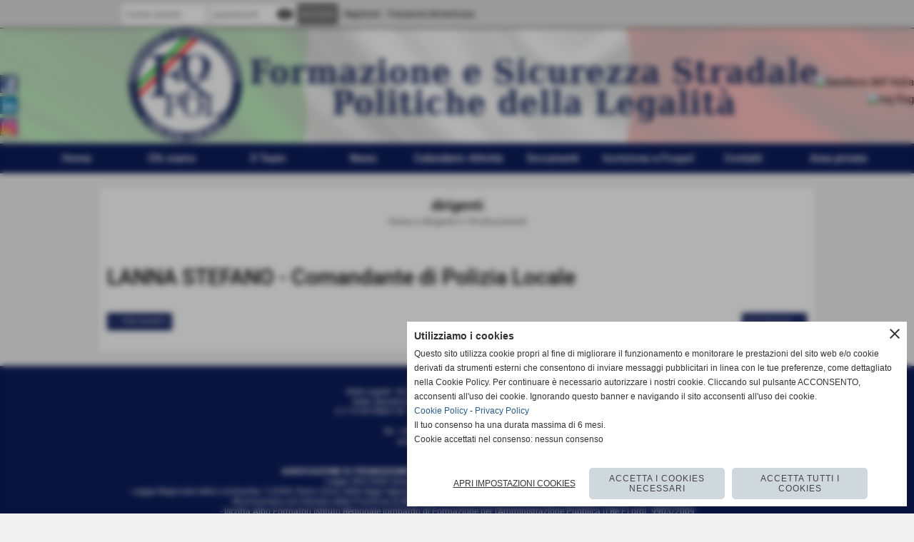

--- FILE ---
content_type: text/html; charset=UTF-8
request_url: https://www.foxpol.it/LANNA-STEFANO-Comandante-di-Polizia-Locale.htm
body_size: 8389
content:
<!-- T. scheda: 0.001 -->
<!DOCTYPE html>
<html lang="it">
<head>
<title>LANNA STEFANO - Comandante di Polizia Locale</title>
<meta charset="utf-8">
<meta name="description" content="">
<meta name="keywords" content="I Professionisti">
<link rel="canonical" href="https://www.foxpol.it/LANNA-STEFANO-Comandante-di-Polizia-Locale.htm"><meta http-equiv="Content-Security-Policy" content="upgrade-insecure-requests">
<meta property="og:author" content="www.foxpol.it">
<meta property="og:publisher" content="www.sitoper.it">
<meta name="generator" content="www.sitoper.it">
<meta name="google-site-verification" content="hf4tlN8pjlbImN6rwgyytGQH1eaigP1O4F3EwXbMAP4">
<meta name="robots" content="max-snippet:-1,max-image-preview:standard,max-video-preview:30">
<link rel="stylesheet preload" as="style" type="text/css" href="https://www.foxpol.it/fonts/material-icons/material-icons.css">
<link rel="stylesheet preload" as="style" type="text/css" href="https://www.server176.h725.net/fonts/open-sans/open-sans.css">
<link rel="stylesheet preload" as="style" type="text/css" href="https://www.server176.h725.net/fonts/pontano-sans/pontano-sans.css">
<link rel="stylesheet preload" as="style" type="text/css" href="https://www.server176.h725.net/fonts/roboto/roboto.css">
	
<link href="https://www.foxpol.it/css_personali/cachestile_larga1_1428.css" rel="stylesheet" type="text/css" media="all">
<meta name="viewport" content="width=device-width, initial-scale=1.0">
<meta name="format-detection" content="telephone=no">

		
<style>

			
	/* sfondo singolo */
	@media all and (min-width: 1000px) {
		body {
		    background-color: #f0f0f0 !important;
		}
	}
</style>
<script src="https://www.foxpol.it/js/jquery.js"></script>
<script src="https://www.foxpol.it/js/datatimepicker/jquery.ui.timepicker.js?v=0.3.2" defer></script>
<link href="https://www.foxpol.it/js/datatimepicker/jquery.ui.timepicker.css?v=0.3.2" rel="stylesheet" type="text/css"/>
<script src="https://www.foxpol.it/js/jquery.ui.core.js"></script>
<script src="https://www.foxpol.it/js/datatimepicker/jquery.ui.datepicker.js" defer></script>
<script src="https://www.foxpol.it/js/datatimepicker/jquery.ui.timepicker-it.js" defer></script>
<script src="https://www.foxpol.it/js/datatimepicker/jquery.ui.datepicker-it.js" defer></script>
<link rel="stylesheet" href="https://www.foxpol.it/js/jquery-ui.css">

<script src="https://www.foxpol.it/js/libvarie.js?lu=21012026122109"></script>
<script src="https://www.foxpol.it/js/cookie/cookie.php?lu=21012026122109" defer></script>
<script src="https://www.foxpol.it/js/defer.php?lu=21012026122109" defer></script>
<script src="https://www.foxpol.it/js/menu.php?lu=21012026122109" defer></script>
<script src="https://www.foxpol.it/js/carrello.php?lu=21012026122109" defer></script>

<link rel="stylesheet preload" as="style" type="text/css" href="https://www.foxpol.it/js/slideshow/slideshow_css.php?lu=21012026122109">
<script src="https://www.foxpol.it/js/slideshow/slideshow_js.php?lu=21012026122109" defer></script>

<link rel="stylesheet preload" as="style" type="text/css" href="https://www.foxpol.it/js/slideshow2.0/slideshow_css.php?lu=21012026122109">
<script src="https://www.foxpol.it/js/slideshow2.0/slideshow_js.php?lu=21012026122109" defer></script>

<link rel="stylesheet preload" as="style" type="text/css" href="https://www.foxpol.it/js/calendario/calendario.css?lu=21012026122109">
<script src="https://www.foxpol.it/js/calendario/calendario.js?lu=21012026122109" defer></script>

<link rel="stylesheet preload" as="style" type="text/css" href="https://www.foxpol.it/js/boxscorrimento/boxscorrimento_css.php">
<script src="https://www.foxpol.it/js/boxscorrimento/boxscorrimento_js.php?lu=21012026122109" defer></script>

<link rel="stylesheet preload" as="style" type="text/css" href="https://www.foxpol.it/lightbox/lightbox_css.php?lu=21012026122109">
<script src="https://www.foxpol.it/lightbox/lightbox.js?lu=21012026122109" defer></script>

<script src="https://www.foxpol.it/js/inviaamico/inviaamico.js?lu=21012026122109" defer></script>

<!--Per rendere il sistema dei video di sfondo funzionante anche su explorer NON ELIMINARE LACIARE COSI-->
<!--[if lt IE 9]>
<script>
document.createElement('video');
</script>
<![endif]-->


<!-- NON SONO UN MODELLO -->	<script>
		var $jQCheckCampoAggiuntivo = jQuery.noConflict();
		
		$jQCheckCampoAggiuntivo(document).ready(function (index){
			
			$jQCheckCampoAggiuntivo("form[id^='moduloOrdine']").submit(function(index) {
				
				var selettore=$jQCheckCampoAggiuntivo(this).attr('id');
				var array=selettore.split('moduloOrdine');
				var trovate2=true;
				var patternemail = new RegExp(/^(("[\w-+\s]+")|([\w-+]+(?:\.[\w-+]+)*)|("[\w-+\s]+")([\w-+]+(?:\.[\w-+]+)*))(@((?:[\w-+]+\.)*\w[\w-+]{0,66})\.([a-z]{2,6}(?:\.[a-z]{2})?)$)|(@\[?((25[0-5]\.|2[0-4][\d]\.|1[\d]{2}\.|[\d]{1,2}\.))((25[0-5]|2[0-4][\d]|1[\d]{2}|[\d]{1,2})\.){2}(25[0-5]|2[0-4][\d]|1[\d]{2}|[\d]{1,2})\]?$)/i);
				var patterndate = new RegExp(/(?:0[1-9]|[12][0-9]|3[01])\/(?:0[1-9]|1[0-2])\/(?:19|20\d{2})/);
				
				$jQCheckCampoAggiuntivo("#moduloOrdine"+array[1]+" div[id^='ordinedatoaggiuntivovis_']").each(function (index, value) { 
					
					if(
						(!$jQCheckCampoAggiuntivo(this).find('input').val() || $jQCheckCampoAggiuntivo(this).find('input').val()=='undefined') && 
						(!$jQCheckCampoAggiuntivo(this).find('select').val() || $jQCheckCampoAggiuntivo(this).find('select').val()=='undefined') && 
						(!$jQCheckCampoAggiuntivo(this).find('textarea').val() || $jQCheckCampoAggiuntivo(this).find('textarea').val()=='undefined')
					)
					{
						trovate2=false;
					}
					else
					{
						//controllo i dati inseriti se email o data
						if($jQCheckCampoAggiuntivo(this).find('input').attr("id"))
						{
							var tipocampo = $jQCheckCampoAggiuntivo(this).find('input').attr("id").split('_');
							if(tipocampo[0]=='campoemail') 
							{
								if(!patternemail.test( $jQCheckCampoAggiuntivo(this).find('input').val() ))
								{
									trovate2=false;
								}								
							}
							else if(tipocampo[0]=='campodata')
							{
								if(!patterndate.test( $jQCheckCampoAggiuntivo(this).find('input').val() ))
								{
									trovate2=false;
								}
							}
						}						
					}													
				});
				
				if(!trovate2)
					{
					$jQCheckCampoAggiuntivo("#moduloOrdine"+array[1]+" #avvisocampiaggiuntivicomprasubito"+array[1]).show();
					return false;
					}
				else
					{
					$jQCheckCampoAggiuntivo("#moduloOrdine"+array[1]+" #avvisocampiaggiuntivicomprasubito"+array[1]).hide();
					}
			});
		});
	</script>
	
			
<script type="text/plain" data-cookiecategory="performance,targeting" src="https://translate.google.com/translate_a/element.js?cb=googleTranslateElementInit"></script>
<script type="text/plain" data-cookiecategory="performance,targeting">	    
	var $jQTranslate = jQuery.noConflict();	
	
	$jQTranslate(document).ready(function () {
		
            $jQTranslate(".bandierine-selectedLang").bind("click", function () {
                
                var value = $jQTranslate(this).attr("data-lang");
                updateLanguage(value);
            });
                        
            $jQTranslate(window).bind('load', function(){
		        var translateIframeCheck = setInterval(function(){

		        	var iframe = document.getElementsByClassName('goog-te-banner-frame')[0];
			 		if(!iframe) 
			 			{
			 			return;
			 			}			 		
		           
			        $jQTranslate(iframe).contents().bind('click', function(event){
			            
			            var eventClass = $jQTranslate(event.target).closest("a").attr("class");   
			               
					  	if (eventClass == 'goog-close-link') 
					  		{
					      	if($jQTranslate(".box-barra-alta").length)
								{
					       		$jQTranslate(".box-barra-alta").css({"top":"0px"});	
					       		}
					       		
					      	if($jQTranslate("#box-barra-alta-mobile").length)
								{
					       		$jQTranslate("#box-barra-alta-mobile").css({"top":"0px"});	
					       		}
							}
			        });
				   			
					clearInterval(translateIframeCheck);
			
			    }, 1000);
    		});
	});
		
	function updateLanguage(value)
		{	
        if(value=="" || value=='sito')
        	{
        	var iframe = document.getElementsByClassName('goog-te-banner-frame')[0];
	 		if(!iframe) 
	 			{
	 			return;
	 			}
	
		  	var innerDoc = iframe.contentDocument || iframe.contentWindow.document;
		  	var restore_el = innerDoc.getElementsByTagName("button");
		
		  	for(var i = 0; i < restore_el.length; i++)
		  		{
		    	if(restore_el[i].id.indexOf("restore") >= 0) 
		    		{
			      	restore_el[i].click();
			      	var close_el = innerDoc.getElementsByClassName("goog-close-link");
			      	close_el[0].click();
			    	}
			  	}   
	  		}
		else
			{	
			$jQTranslate("#google_translate_element .goog-te-combo").val(value);
		            
	    	var a = document.querySelector("#google_translate_element select");
	    	a.dispatchEvent(new Event('change'));
	    	
	    	if($jQTranslate(".box-barra-alta").length)
				{
	       		$jQTranslate(".box-barra-alta").css({"top":"40px"});	
	       		}
	       		
	      	if($jQTranslate("#box-barra-alta-mobile").length)
				{
	       		$jQTranslate("#box-barra-alta-mobile").css({"top":"40px"});	
	       		}
	       }
		}
	
	function googleTranslateElementInit() 
		{
        new google.translate.TranslateElement({ 
        		pageLanguage: 'it',
        		includedLanguages: 'it,en',
        		layout: google.translate.TranslateElement.InlineLayout.HORIZONTAL 
        	}, 'google_translate_element');
   		}

    function triggerHtmlEvent(element, eventName) 
    	{
        var event;
        if (document.createEvent) 
        	{
            event = document.createEvent('HTMLEvents');
            event.initEvent(eventName, true, true);
            element.dispatchEvent(event);
       		} 
       	else
       		{
            event = document.createEventObject();
            event.eventType = eventName;
            element.fireEvent('on' + event.eventType, event);
        	}
    	}
</script>
<script>	    
	var $jQTranslateMobile = jQuery.noConflict();	
	
	$jQTranslateMobile(document).ready(function () {
			//console.log("jQTranslate")
			//mobile
            $jQTranslateMobile("#cambialinguamobile").bind("change", function () {
            	console.log($jQTranslateMobile("option:selected", this).attr("data-lang"))
            	
                if($jQTranslateMobile("option:selected", this).attr("data-lang"))
                	{
                	var value = $jQTranslateMobile("option:selected", this).attr("data-lang"); 
                
                	updateLanguage(value);
                	}
                else
                	{
                	var url = $jQTranslateMobile("option:selected", this).attr("data-url"); 
                	
                	location =url;
                	} 
            });
     });
</script>	
	
<style>

</style>
<!-- foglio stampa -->
<link rel="stylesheet" href="https://www.foxpol.it/css/stampa.css" media="print"> 

<!-- T. intestazionecss: 0.026 -->
	
<meta property="og:title" content="LANNA STEFANO - Comandante di Polizia Locale" />
<meta property="og:type" content="article" />
<meta property="og:url" content="https://www.foxpol.it/LANNA-STEFANO-Comandante-di-Polizia-Locale.htm" />
<meta property="og:description" content="" />

<meta name="twitter:creator" content="@foxpol.it" />
<meta name="twitter:site" content="@foxpol.it">
<meta name="twitter:title" content="LANNA STEFANO - Comandante di Polizia Locale">
<meta name="twitter:description" content="">
<meta name="twitter:domain" content="www.foxpol.it"></head>
<body id="dirigenti-scheda-53" class="">
	<a href="#contenuto-main" class="skip-link">Salta al contenuto principale</a>
<!-- inizio oggetti liberi body --><!-- fine oggetti liberi body -->
	<div id="sfondo-sito">
		<div id="data-ora">22 Gennaio 2026</div>
		
	<div id="accessoriofisso01"></div><div id="accessoriofisso02"></div><div id="accessorio-iniziosito"></div>
<div class="box-barra-alta">
	<div class="box-barra-alta-contenuto">
		
	
		<div class="box-barra-alta-autenticazione">							
			<form name="modulo_autenticazione_alto" id="modulo_autenticazione_alto" action="autenticazione.php" method="post">				
				<div class="riga-autenticazione">					
					<label for="username_log" class="nascosto">nome utente</label>
					<input name="username_log" id="username_log" type="text" placeholder="nome utente" autocomplete="username">
				</div>
				<div class="riga-autenticazione" style="position: relative;">
					<label for="password_log" class="nascosto">password</label>
					<input name="password_log" id="password_log" type="password" placeholder="password" autocomplete="current-password"><span class="viewPassword notranslate">visibility</span>
				</div>
				<div class="riga-autenticazione-submit">
					<input name="submit" type="submit" value="accedi" class="bottone bottone-p bottone-submit">
				</div>
				<div class="riga-autenticazione-link">
					<div class="riga-autenticazione-link-registrati"><a href="registrazione.php" class="linkbianco" title="Registrati" rel="nofollow">Registrati</a></div>
						<div class="riga-autenticazione-link-recuperapassword"><a href="password_forgot.php" class="linkbianco" title="Password dimenticata" rel="nofollow">Password dimenticata</a></div>
					<div class="riga-autenticazione-link-clear"></div>
				</div>		
				<div class="riga-autenticazione-clear"></div>
			</form>
		</div>
		
		
		
		
		
		
	</div>	
</div>
<aside>
    <div id="social-contenitore"> 
        <ul>
            <li class="social-pulsante"><a href="http://www.facebook.com/associazionefoxpol/" title="Facebook" target="_blank" rel="nofollow"><img src="/foto/grandi/icona_standard_per_il_collegamento_al_socialnetwork_facebook.png" alt="icona Facebook"></a></li>
            <li class="social-pulsante"><img src="/foto/grandi/icona_standard_per_il_collegamento_al_socialnetwork_linkedin.png" alt="icona Linkedin"></li>
            <li class="social-pulsante"><a href="http://www.instagram.com/_foxpol_/" title="Instagram" target="_blank" rel="nofollow"><img src="/foto/grandi/icona_standard_per_il_collegamento_al_socialnetwork_instagram.png" alt="icona Instagram"></a></li>
        </ul> 
    </div>
</aside>
<aside id="bandierine-contenitore">        
    <ul><li class="bandierine-pulsante"><span class="bandierine-selectedLang" data-lang="" title="visita il sito internet"><img src="/img/testa_italiano.png" alt="bandiera dell&acute;Italia" width="31" height="31"></span></li><li class="bandierine-pulsante"><span class="bandierine-selectedLang" data-lang="en" title="Google Translate: visit website"><img src="/img/testa_inglese.png" alt="ing flag" width="31" height="31"></span></li>
    </ul>
    <div id="google_translate_element" style="display: none;"></div>
</aside>
	<header id="testa" role="banner">
	    <div id="testa-interna"><!-- inizio oggetti liberi testa -->
<!-- fine oggetti liberi testa --><!-- no cache -->
<div class="box-generico ridotto "  id="box47">    
    <div class="boxContenuto">
		<div class="tab01">
		
			<!-- tab01 corpo -->
			<div class="tab01-corpo"><div class="contenitore-tab02">
			<div class="tab02 tab-nudo"><div class="tab02-area-foto"><div class="immagine align-center"><img src="/foto/grandi/banda3.gif" sizes="(min-width: 2000px) 2000px, 100vw" srcset="/foto/grandi/banda3.gif 2000w" alt="" width="2000" height="250">
				<input name="w_immagine_box" id="w_immagine_box_spec_47_1" type="hidden" value="2000">
				<input name="h_immagine_box" id="h_immagine_box_spec_47_1" type="hidden" value="250">
				</div></div>
				</div></div>	
			</div>
		</div>  
    	</div>
</div><!-- T. box 47: 0.002 --><!-- no cache --><!-- menu: 1 | eredita: no | chi eredita:  | tipo: orizzontale -->
	<div id="ancora-menu-orizzontale1-34"></div>
	<nav class="menu-orizzontale" id="menu-orizzontale1-34" style="z-index: 99" data-tipoMenu="orizzontale">
		<div class="menu-orizzontale-riga">
			<ul><li class="menu-orizzontale-tasto">
	<a href="https://www.foxpol.it/" title="Home" data-urlPulsante="" data-moduloPulsante="homepage">Home</a>
</li><li class="menu-orizzontale-tasto">
	<a href="https://www.foxpol.it/Chi-siamo.htm" title="Chi siamo" data-urlPulsante="Chi-siamo.htm" data-moduloPulsante="pagine_aggiuntive">Chi siamo</a>
</li><li class="menu-orizzontale-tasto">
	<a href="dirigenti.htm" title="dirigenti" data-urlPulsante="categorie.php?modulo_attuale=dirigenti" data-moduloPulsante="dirigenti">Il Team</a>
					<div class="menu-orizzontale-tendina">
						<div class="menu-orizzontale-tendina-tasto">
							<a href="https://www.foxpol.it/Consiglio-Direttivo.htm" title="Consiglio Direttivo" data-urlPulsante="Consiglio-Direttivo.htm" data-moduloPulsante="dirigenti">Consiglio Direttivo</a>
						</div>
						<div class="menu-orizzontale-tendina-tasto">
							<a href="https://www.foxpol.it/Commissione-di-Garanzia.htm" title="Commissione di Garanzia" data-urlPulsante="Commissione-di-Garanzia.htm" data-moduloPulsante="dirigenti">Commissione di Garanzia</a>
						</div>
						<div class="menu-orizzontale-tendina-tasto">
							<a href="https://www.foxpol.it/Team-Management.htm" title="Team Management" data-urlPulsante="Team-Management.htm" data-moduloPulsante="dirigenti">Team Management</a>
						</div>
						<div class="menu-orizzontale-tendina-tasto">
							<a href="https://www.foxpol.it/Volontari.htm" title="Volontari" data-urlPulsante="Volontari.htm" data-moduloPulsante="dirigenti">Volontari</a>
						</div>
						<div class="menu-orizzontale-tendina-tasto">
							<a href="https://www.foxpol.it/I-Professionisti.htm" title="I Professionisti" data-urlPulsante="I-Professionisti.htm" data-moduloPulsante="dirigenti">I Professionisti</a>
						</div>
					</div>
</li><li class="menu-orizzontale-tasto">
	<a href="News.htm" title="News" data-urlPulsante="categorie.php?modulo_attuale=news" data-moduloPulsante="news">News</a>
</li><li class="menu-orizzontale-tasto">
	<a href="javascript:void(0)" style="pointer-events: none; cursor: default;" title="Calendario Attivit&agrave;" data-urlPulsante="javascript:void(0)" data-moduloPulsante="">Calendario Attivit&agrave;</a>
					<div class="menu-orizzontale-tendina">
						<div class="menu-orizzontale-tendina-tasto">
							<a href="https://www.foxpol.it/Formazione-per-Forze-di-Polizia-1.htm" title="Formazione per Forze di Polizia" data-urlPulsante="Formazione-per-Forze-di-Polizia-1.htm" data-moduloPulsante="eventi">Formazione per Forze di Polizia</a>
						</div>
						<div class="menu-orizzontale-tendina-tasto">
							<a href="https://www.foxpol.it/Altra-Formazione.htm" title="Altra Formazione" data-urlPulsante="Altra-Formazione.htm" data-moduloPulsante="eventi">Altra Formazione</a>
						</div>
						<div class="menu-orizzontale-tendina-tasto">
							<a href="https://www.foxpol.it/Scuola-del-benessere-sociale-1.htm" title="Scuola del benessere sociale" data-urlPulsante="Scuola-del-benessere-sociale-1.htm" data-moduloPulsante="eventi">Scuola del benessere sociale</a>
						</div>
					</div>
</li><li class="menu-orizzontale-tasto">
	<a href="Documenti.htm" title="Documenti" data-urlPulsante="categorie.php?modulo_attuale=documenti" data-moduloPulsante="documenti">Documenti</a>
					<div class="menu-orizzontale-tendina">
						<div class="menu-orizzontale-tendina-tasto">
							<a href="https://www.foxpol.it/Atti-Costitutivi.htm" title="Atti Costitutivi" data-urlPulsante="Atti-Costitutivi.htm" data-moduloPulsante="documenti">Atti Costitutivi</a>
						</div>
						<div class="menu-orizzontale-tendina-tasto">
							<a href="https://www.foxpol.it/Documenti-per-Enti.htm" title="Documenti per Enti" data-urlPulsante="Documenti-per-Enti.htm" data-moduloPulsante="documenti">Dichiarazioni</a>
						</div>
						<div class="menu-orizzontale-tendina-tasto">
							<a href="https://www.foxpol.it/Iscrizioni.htm" title="Iscrizioni" data-urlPulsante="Iscrizioni.htm" data-moduloPulsante="documenti">Iscrizioni - Affiliazione</a>
						</div>
						<div class="menu-orizzontale-tendina-tasto">
							<a href="https://www.foxpol.it/Riconoscimenti.htm" title="Riconoscimenti" data-urlPulsante="Riconoscimenti.htm" data-moduloPulsante="documenti">Riconoscimenti</a>
						</div>
						<div class="menu-orizzontale-tendina-tasto">
							<a href="https://www.foxpol.it/Privacy-GDPR.htm" title="Privacy - GDPR" data-urlPulsante="Privacy-GDPR.htm" data-moduloPulsante="documenti">Privacy - GDPR</a>
						</div>
					</div>
</li><li class="menu-orizzontale-tasto">
	<a href="javascript:void(0)" style="pointer-events: none; cursor: default;" title="Iscrizione a Foxpol" data-urlPulsante="javascript:void(0)" data-moduloPulsante="">Iscrizione a Foxpol</a>
</li><li class="menu-orizzontale-tasto">
	<a href="https://www.foxpol.it/Contatti.htm" title="Contatti" data-urlPulsante="Contatti.htm" data-moduloPulsante="pagine_aggiuntive">Contatti</a>
</li><li class="menu-orizzontale-tasto">
	<a href="autenticazione_1.php" rel="nofollow" title="Area privata" data-urlPulsante="autenticazione_1.php" data-moduloPulsante="area_privata">Area privata</a>
</li>
				</ul>
			</div>
		</nav><!-- T. menu 34 parziale1: 0.000 | parziale2: 0.004 --><!-- T. menu 34: 0.004 -->		
	    <!-- CHIUSURA DI testa-interna -->
		</div>
	<!-- CHIUSURA DI testa -->
	</header>
	
	<div id="accessorio-iniziocontenuti"></div>		<div id="corpo-contenitore">
			<div id="corpo-contenuto-paginainterna">
								<div id="contenuti" class="dirigenti-scheda scheda">
				
				<main class="pag00" id="contenuto-main" role="main">
										<div class="pag00-testa">
								<div class="titolo">dirigenti</div><div class="sottotitolo"><span class="nascosto">percorso: </span><a href="https://www.foxpol.it/" title="torna a Home">Home</a> &gt; <a href="dirigenti.htm" title="torna a dirigenti">dirigenti</a> &gt; <a href="I-Professionisti.htm" title="torna a I Professionisti">I Professionisti</a></div>					</div> 
											<div class="pag00-corpo">
																
								<!-- pag01 - contenuti -->
								<article class="pag01">
									
								<header class="pag01-testa"><div class="titolo"><h1>LANNA STEFANO - Comandante di Polizia Locale</h1></div>
								</header>									<div class="pag01-corpo">
																				</div> 	
																	</article>
								<!-- FINE pag01 - contenuti -->								
								<div class="box-paginazione">
												<div class="float-left" style="width: 33%"><a href="IENGO-FERDINANDO-Ufficiale-di-Polizia-Locale.htm" title="scheda precedente: IENGO FERDINANDO - Ufficiale di Polizia Locale">&lt;&lt; precedente</a></div>
										  <div class="float-left visibilita-solo-pc align-center" style="width: 33%">&nbsp;
										  </div>
										  <div class="float-right align-right" style="width: 33%"><a href="LONGOBARDO-FERDINANDO-Comandante-di-Polizia-Locale.htm" title="scheda successiva: LONGOBARDO FERDINANDO - Comandante di Polizia Locale">successivo >></a></div><div class="clear-left clear-right"></div></div>					</div>					
				    				</main>	
		    <!-- FINE ZONA DEI CONTENUTI -->
		    </div>
		        
			<div class="cancellatore-corpo"></div>
		</div>
	</div>
	<hr>
	<div id="accessorio-finecontenuti"></div>
<!-- T. schedatemplate: 0.044 -->
<footer id="piede-contenitore" role="contentinfo">
	<!-- inizio oggetti liberi piede -->
<!-- fine oggetti liberi piede -->	
	<div id="piede-contenuto">		
		<!-- no cache -->
<div class="box-dati-azienda largo "  id="box9">    
    <div class="boxContenuto">
		<div class="tab01 tab-nudo">
				<div class="tab02 tab-nudo">
					<div class="tab02-corpo">
						
			<div class="descrizione">
				<div align="center"><strong>ASSOCIAZIONE FOXPOL</strong><BR><em>Sede Legale:</em> Via Venezia 30 - 20090 - Pieve Emanuele (MI)<BR><em>Sede Operativa:</em> Via Tadino 5 - 24057 - Martinengo (BG)</div><div align="center">C.F 97497880159 - P.IVA 08951260960 - CCIAA MI nr. 2058459<BR><BR></div><div align="center">Tel. +39.380.24.35.095 - info@foxpol.it</div><div align="center">amministrazione.foxpol@pec.it</div><div align="center">Codice SDI: KRRH6B9<BR><BR></div><div align="center"><strong>ASSOCIAZIONE DI PROMOZIONE SOCIALE - FORMAZIONE & POLITICHE DELLA LEGALITA'</strong></div><div align="center">- Legge 383/2000 (Disciplina delle associazioni di promozione sociale)</div><div align="center">- Legge Regionale della Lombardia 1/2008 (Testo Unico delle leggi regionali in materia di volontariato, cooperazione sociale, associazionismo e societ&agrave; di mutuo soccorso)<BR></div><div align="center">- Riconosciuta con Decreto della Provincia di Milano n.177/2009 del 07/01/2010 Reg. prov.le Aps n.174 &ndash; R.G. 73/2010<BR></div><div align="center">- Iscritta Albo Formatori Istituto Regionale lombardo di Formazione per l'Amministrazione Pubblica (I.Re.F) prot. 9903/2009<BR></div><div align="center">- Iscritta al Registro delle Imprese, CCIAA di Milano, al n. 2058459<BR></div><div align="center">- Insignita dalla Commissione Europea della <em>Carta Europea della Sicurezza Stradale, </em>aprile 2009<BR></div><BR>
			</div>
					</div>
				</div>
		</div>  
    	</div>
</div><!-- T. box 9: 0.001 -->		
	</div>
</footer>
		<!-- T. piede: 0.002 -->

<div id="firma" role="region" aria-label="Crediti del sito">
	<a href="https://www.sitoper.it" title="Creazione siti web">Realizzazione siti web www.sitoper.it</a>
</div><div id="windows_confirm_delete">
    <div id="windows_confirm_delete_label"></div>    
    <div id="windows_confirm_delete_button"></div>
</div>
<button type="button" id="tornasu" class="tornasu" aria-label="Torna all'inizio">
  <img src="/img/torna-su.png" alt="" aria-hidden="true" role="presentation">
</button>
	<aside id="risoluzioneschermo" style="display: none;">
	<span id="risoluzionedimensione"> × </span><span id="detectmobile">no</span><span id="stilemobileattivo">mobilesi</span> - DetectMobile: no (stile mobile: mobilesi && session windowwidth: )</aside>
<aside id="linguabrowsersitoweb" style="display: none;">
	<div id="linguabrowser"></div>
	<div id="linguasitoweb"></div>
</aside>
	<!--
-->
<div id="area-cookie2021-promemoria" title="Apri impostazioni cookies" role="button" tabindex="0" aria-haspopup="dialog" aria-controls="area-cookie2021" aria-label="Apri impostazioni cookies"><span class="material-icons notranslate" aria-hidden="true">cookie</span></div>
<div id="area-cookie2021-sfondo" style="display: none;" aria-hidden="true"></div>
<div id="area-cookie2021" style="display: none;" role="dialog" aria-modal="true" aria-labelledby="cookie2021-title" aria-describedby="cookie2021-desc">
	<span id="area-cookie2021-chiudi" class="material-icons notranslate" title="Chiudi il banner e accetta i cookies necessari" role="button" tabindex="0" aria-label="Chiudi il banner e accetta i cookies necessari">close</span>
	<div class="area-cookie2021-contenuto">	
		<div class="area-cookie2021-contenuto-titolo" id="cookie2021-title">Utilizziamo i cookies</div>		
		<div class="area-cookie2021-contenuto-info" id="cookie2021-desc">
			<div>Questo sito utilizza cookie propri al fine di migliorare il funzionamento e monitorare le prestazioni del sito web e/o cookie derivati da strumenti esterni che consentono di inviare messaggi pubblicitari in linea con le tue preferenze, come dettagliato nella Cookie Policy. Per continuare è necessario autorizzare i nostri cookie. Cliccando sul pulsante ACCONSENTO, acconsenti all&apos;uso dei cookie. Ignorando questo banner e navigando il sito acconsenti all&apos;uso dei cookie.</div>
			<div><a href="Informativa-sui-cookies.htm" title="Cookie Policy" rel="nofollow">Cookie Policy</a> - <a href="Informativa-Privacy.htm" title="Privacy Policy" rel="nofollow">Privacy Policy</a></div>
			<div id="statoconsensocookiebanner">Il tuo consenso ha una durata massima di 6 mesi.<BR>Cookie accettati nel consenso: nessun consenso<BR></div>
		</div>		
		<div class="area-cookie2021-contenuto-dettagli">
			<div class="area-cookie2021-contenuto-dettagli-cookie">			
				<div class="area-cookie2021-contenuto-dettagli-cookie-blocco">
					<div class="area-cookie2021-contenuto-dettagli-cookie-blocco-info">
						<div class="area-cookie2021-contenuto-dettagli-cookie-blocco-nome" id="nome_necessary">
							tecnici necessari
						</div>
						<div class="area-cookie2021-contenuto-dettagli-cookie-blocco-descrizione" id="desc_necessary">
							I cookie tecnici e necessari aiutano a rendere fruibile un sito web abilitando funzioni di base come la navigazione della pagina e l'accesso alle aree protette del sito web. Il sito web non può funzionare correttamente senza questi cookie.
						</div>
					</div>
					<div class="area-cookie2021-contenuto-dettagli-cookie-blocco-consenso" aria-disabled="true" role="presentation" aria-hidden="true">
						<input type="checkbox" id="label_consensocookienecessary" aria-describedby="nome_necessary desc_necessary" aria-label="tecnici necessari (non modificabile)" disabled checked>
						<label for="label_consensocookienecessary" class="interruttore sbiadito" title="tecnici necessari">
							<span class="nascosto">tecnici necessari (non modificabile)</span>
							<span class="interruttoreslider round disabilitato" aria-hidden="true"></span>
						</label>						
					</div>
				</div>
				
				<div class="area-cookie2021-contenuto-dettagli-cookie-blocco">
					<div class="area-cookie2021-contenuto-dettagli-cookie-blocco-info">
						<div class="area-cookie2021-contenuto-dettagli-cookie-blocco-nome" id="nome_performance">
							performance e preferenza
						</div>
						<div class="area-cookie2021-contenuto-dettagli-cookie-blocco-descrizione" id="desc_performance">
							I cookie di performance e preferenza consentono a un sito web di ricordare le informazioni che modificano il modo in cui il sito web si comporta o si presenta, come la lingua preferita o la regione in cui ti trovi.
						</div>
					</div>
					<div class="area-cookie2021-contenuto-dettagli-cookie-blocco-consenso">
						<input type="checkbox" id="label_consensocookieperformance" name="consensocookieperformance" aria-describedby="nome_performance desc_performance" aria-label="Attiva o disattiva cookie: performance e preferenza" data-category="performance" value="si">
						<label for="label_consensocookieperformance" class="interruttore" title="performance e preferenza">
							<span class="nascosto">performance e preferenza</span>
							<span class="interruttoreslider round" id="interruttore_consensocookieperformance" aria-hidden="true"></span>  							
						</label>
					</div>
				</div>	
				<div class="area-cookie2021-contenuto-dettagli-cookie-blocco">
					<div class="area-cookie2021-contenuto-dettagli-cookie-blocco-info">
						<div class="area-cookie2021-contenuto-dettagli-cookie-blocco-nome" id="nome_targeting">
							marketing e pubblicità
						</div>
						<div class="area-cookie2021-contenuto-dettagli-cookie-blocco-descrizione" id="desc_targeting">
							I cookie di marketing e pubblicità vengono utilizzati per tenere traccia dei visitatori sui siti web. L'intenzione è quella di visualizzare annunci pertinenti e coinvolgenti per il singolo utente e quindi più preziosi per editori e inserzionisti terzi.
						</div>
					</div>
					<div class="area-cookie2021-contenuto-dettagli-cookie-blocco-consenso">
						<input type="checkbox" id="label_consensocookietargeting" name="consensocookietargeting" aria-describedby="nome_targeting desc_targeting" aria-label="Attiva o disattiva cookie: marketing e pubblicità" data-category="targeting" value="si">
						<label for="label_consensocookietargeting" class="interruttore" title="marketing e pubblicità">
							<span class="nascosto">marketing e pubblicità</span>
							<span class="interruttoreslider round" id="interruttore_consensocookietargeting" aria-hidden="true"></span>  							
						</label>
					</div>
				</div>		
			</div>		
		</div>		
		<div class="area-cookie2021-contenuto-pulsanti">
			<div id="area-cookie2021-impostazioni" class="bottone-cookie2021" title="Apri impostazioni cookies" role="button" tabindex="0" aria-label="Apri impostazioni cookies">Apri impostazioni cookies</div>
			<div id="area-cookie2021-selezionati" class="bottone bottone-p bottone-cookie2021" title="Accetta i cookies selezionati" role="button" tabindex="0" aria-label="Accetta i cookies selezionati">Accetta i cookies selezionati</div>
			<div id="area-cookie2021-necessari" class="bottone bottone-p bottone-cookie2021" title="Accetta i cookies necessari" role="button" tabindex="0" aria-label="Accetta i cookies necessari">Accetta i cookies necessari</div>
			<div id="area-cookie2021-tutti" class="bottone bottone-p bottone-cookie2021" title="Accetta tutti i cookies" role="button" tabindex="0" aria-label="Accetta tutti i cookies">Accetta tutti i cookies</div>
		</div>
	</div>	
</div></div>
<div id="accessorio-finepiede"></div>
<!-- 51t0p3r-51am0-1-p1u-b3ll1 | /LANNA-STEFANO-Comandante-di-Polizia-Locale.htm | /scheda.php?par=LANNA-STEFANO-Comandante-di-Polizia-Locale | dirigenti_scheda.php?iddirigente=53 | 81.4.100.28 | OK-TESTONE | 0.057 | PHP 7.2.24 -->
	<input type="hidden" id="requestUriDoveSono" name="requestUriDoveSono" value="LANNA-STEFANO-Comandante-di-Polizia-Locale.htm">
	<input type="hidden" id="phpSelfDoveSono" name="phpSelfDoveSono" value="scheda.php">
	<input type="hidden" id="phpSelfDoveSono2" name="phpSelfDoveSono2" value="dirigenti_scheda.php">
	<input type="hidden" id="queryStringDoveSono" name="queryStringDoveSono" value="par=LANNA-STEFANO-Comandante-di-Polizia-Locale">
	<input type="hidden" id="queryStringDoveSono2" name="queryStringDoveSono2" value="iddirigente=53">
	<input type="hidden" id="moduloDoveSono" name="moduloDoveSono" value="dirigenti">
	<input type="hidden" id="array_menu_dedicato_dipendedasezione" name="array_menu_dedicato_dipendedasezione" value=""></body>
</html>
<!--FINEA-->
<!--FINEB-->